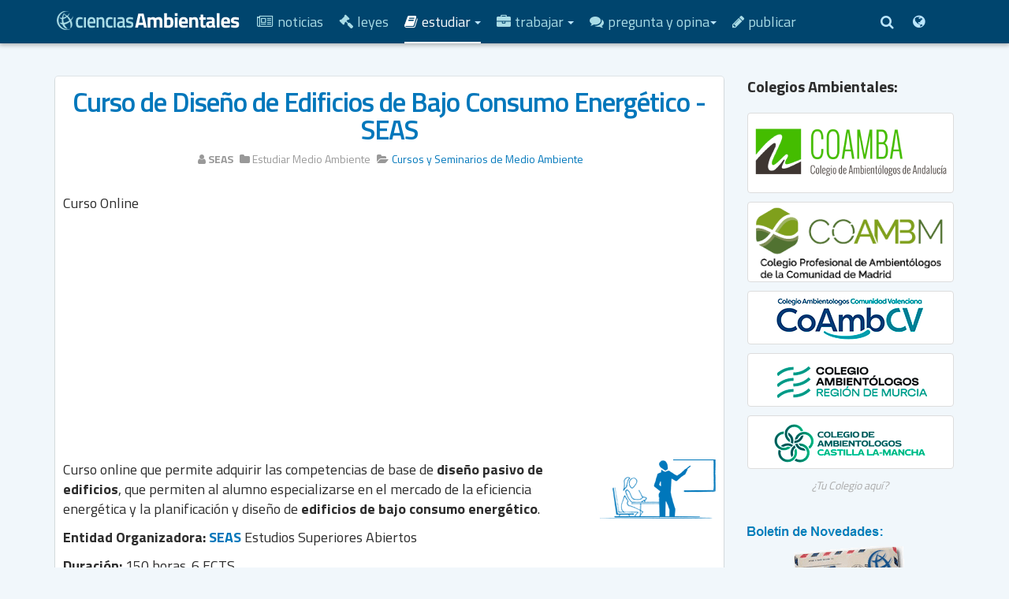

--- FILE ---
content_type: text/html; charset=utf-8
request_url: https://www.cienciasambientales.com/es/cursos-seminarios-medio-ambiente/diseno-edificios-bajo-consumo-energetico-seas-13763?from=dest_inf_img
body_size: 13638
content:

<!DOCTYPE html>
<html lang="es-es" dir="ltr"
	  class='com_content view-article itemid-1507 j31 mm-hover '>
<head>
	
	<link rel="preconnect" href="https://fonts.gstatic.com" crossorigin />
<link href="https://www.cienciasambientales.com/es/cursos-seminarios-medio-ambiente/diseno-edificios-bajo-consumo-energetico-seas-13763" rel="canonical" />

<!-- Google ADSENSE ​-->

	<base href="https://www.cienciasambientales.com/es/cursos-seminarios-medio-ambiente/diseno-edificios-bajo-consumo-energetico-seas-13763" />
	<meta http-equiv="content-type" content="text/html; charset=utf-8" />
	<meta name="keywords" content="Edificios de Bajo Consumo Energético, diseño pasivo de edificios, Edificio de Energía Casi Nulo, nZEB, Nerly Zero Energy Building, SEAS" />
	<meta name="author" content="SEAS" />
	<meta name="robots" content="max-snippet:-1, max-image-preview:large, max-video-preview:-1" />
	<meta name="description" content="Este curso permite con un mínimo esfuerzo, adquirir las competencias de base de diseño pasivo de edificios, que permiten al alumno especializarse en el mercado de la eficiencia energética y la planificación y diseño de edificios de bajos consumo energético." />
	<title>Curso de Diseño de Edificios de Bajo Consumo Energético - SEAS | Cursos y Seminarios de Medio Ambiente | Estudiar Medio Ambiente | España</title>
	<link href="https://www.cienciasambientales.com/es/cursos-seminarios-medio-ambiente/diseno-edificios-bajo-consumo-energetico-seas-13763/amp?from=dest_inf_img" rel="amphtml" />
	<link href="//d1dcn143gt38vk.cloudfront.net/templates/purity_iii/favicon.ico" rel="shortcut icon" type="image/vnd.microsoft.icon" />
	<link rel="stylesheet" href="/media/com_jchoptimize/cache/css/9d9c7f2ad9c7fb6d5f4470bf78076b96.css" />
	<link href="/media/modals/css/bootstrap.min.css?v=11.9.3.p" rel="stylesheet" type="text/css" />
	<link href="/plugins/system/jce/css/content.css?aa754b1f19c7df490be4b958cf085e7c" rel="stylesheet" type="text/css" />
	<link href="/media/com_jchoptimize/core/css/ls.effects.css" rel="stylesheet" type="text/css" />
	<link rel="stylesheet" href="/media/com_jchoptimize/cache/css/c13bd97761e812f264b87a77bab20f57.css" />
	
	
	
	
	
	<style type="text/css">
div.mod_search304 input[type="search"]{ width:auto; }
	</style>
	<script type="application/json" class="joomla-script-options new">{"csrf.token":"f8d5973dc4cc175f4fab09eb5ebeabeb","system.paths":{"root":"","base":""},"rl_modals":{"class":"modal_link","defaults":{"opacity":"0.8","maxWidth":"850","maxHeight":"95%","fixed":"1","current":"{current} \/ {total}","previous":"Anterior","next":"Siguiente","close":"Cerrar","xhrError":"Error en la carga de contenidos.","imgError":"Error en la carga de la imagen."},"auto_correct_size":1,"auto_correct_size_delay":0,"disable_background_scrolling":0,"disable_on_mobile":0,"disable_on_mobile_splash":0,"mobile_max_width":767,"open_by_url":null}}</script>
	
	
	
	
	
	
	
	
	
	
	
	
	
	
	
	
	
	<!--[if lt IE 9]><script src="/media/system/js/html5fallback.js?e3025f0657682b61347fd3d05421f106" type="text/javascript"></script><![endif]-->
	
	<!-- Start: Datos Estructurados de Google -->
             <script type="application/ld+json"> { "@context": "https://schema.org", "@type": "BreadcrumbList", "itemListElement": [ { "@type": "ListItem", "position": 1, "name": "Estudiar", "item": "https://www.cienciasambientales.com/es/estudiar-medio-ambiente/" }, { "@type": "ListItem", "position": 2, "name": "Cursos", "item": "https://www.cienciasambientales.com/es/cursos-seminarios-medio-ambiente/" }, { "@type": "ListItem", "position": 3, "name": "Curso de Diseño de Edificios de Bajo Consumo Energético - SEAS", "item": "https://www.cienciasambientales.com/es/cursos-seminarios-medio-ambiente/diseno-edificios-bajo-consumo-energetico-seas-13763" } ] } </script> <script type="application/ld+json"> { "@context": "https://schema.org", "@type": "Course", "name": "Curso de Diseño de Edificios de Bajo Consumo Energético - SEAS", "description": "&lt;p&gt;&lt;img src=&quot;images/2016/cat/cat_formacion.png&quot; alt=&quot;Cursos Medioambiente&quot; style=&quot;margin-bottom: 10px; margin-left: 10px; float: right;&quot; title=&quot;Cursos Medioambiente&quot; /&gt;&lt;/p&gt; &lt;p&gt;Curso online que permite adquirir las competencias de base de &lt;strong&gt;diseño pasivo de edificios&lt;/strong&gt;, que permiten al alumno especializarse en el mercado de la eficiencia energética y la planificación y diseño de &lt;strong&gt;edificios de bajo consumo energético&lt;/strong&gt;.&lt;/p&gt; &lt;p&gt;&lt;strong&gt;Entidad Organizadora:&lt;/strong&gt; &lt;span class=&quot;field-value &quot;&gt;&lt;b&gt;SEAS&lt;/b&gt;&lt;/span&gt; Estudios Superiores Abiertos&lt;/p&gt; &lt;p&gt;&lt;strong&gt;Duración:&lt;/strong&gt; 150 horas. 6 ECTS&lt;/p&gt; &lt;p&gt;&lt;strong&gt;&lt;!-- START: Articles Anywhere --&gt;&lt;a href=&quot;/es/rsform?articleid=13763&amp;amp;formId=54&amp;amp;tmpl=component&amp;amp;view=rsform&amp;amp;ml=1&amp;amp;iframe=1&quot; class=&quot;modal_link btn btn-primary&quot; data-modal-iframe=&quot;true&quot; data-modal-inner-width=&quot;500&quot; data-modal-inner-height=&quot;95%&quot; data-modal-class-name=&quot;no_title&quot;&gt;&lt;span class=&quot;fa fa-info-circle&quot;&gt;&lt;/span&gt; Solicita Información&lt;/a&gt;&lt;!-- END: Articles Anywhere --&gt;&lt;/strong&gt;&lt;/p&gt;", "provider": { "@type": "Organization", "name": "CienciasAmbientales.com" }, "hasCourseInstance": { "@type": "CourseInstance", "name": "Curso de Diseño de Edificios de Bajo Consumo Energético - SEAS", "description": "&lt;p&gt;&lt;img src=&quot;images/2016/cat/cat_formacion.png&quot; alt=&quot;Cursos Medioambiente&quot; style=&quot;margin-bottom: 10px; margin-left: 10px; float: right;&quot; title=&quot;Cursos Medioambiente&quot; /&gt;&lt;/p&gt; &lt;p&gt;Curso online que permite adquirir las competencias de base de &lt;strong&gt;diseño pasivo de edificios&lt;/strong&gt;, que permiten al alumno especializarse en el mercado de la eficiencia energética y la planificación y diseño de &lt;strong&gt;edificios de bajo consumo energético&lt;/strong&gt;.&lt;/p&gt; &lt;p&gt;&lt;strong&gt;Entidad Organizadora:&lt;/strong&gt; &lt;span class=&quot;field-value &quot;&gt;&lt;b&gt;SEAS&lt;/b&gt;&lt;/span&gt; Estudios Superiores Abiertos&lt;/p&gt; &lt;p&gt;&lt;strong&gt;Duración:&lt;/strong&gt; 150 horas. 6 ECTS&lt;/p&gt; &lt;p&gt;&lt;strong&gt;&lt;!-- START: Articles Anywhere --&gt;&lt;a href=&quot;/es/rsform?articleid=13763&amp;amp;formId=54&amp;amp;tmpl=component&amp;amp;view=rsform&amp;amp;ml=1&amp;amp;iframe=1&quot; class=&quot;modal_link btn btn-primary&quot; data-modal-iframe=&quot;true&quot; data-modal-inner-width=&quot;500&quot; data-modal-inner-height=&quot;95%&quot; data-modal-class-name=&quot;no_title&quot;&gt;&lt;span class=&quot;fa fa-info-circle&quot;&gt;&lt;/span&gt; Solicita Información&lt;/a&gt;&lt;!-- END: Articles Anywhere --&gt;&lt;/strong&gt;&lt;/p&gt;", "location": { "@type": "Place", "address": { "@type": "PostalAddress" } }, "image": { "@type": "ImageObject", "url": "//d1dcn143gt38vk.cloudfront.net/images/2016/cat/cat_formacion.png" }, "performer": [] }, "aggregateRating": { "@type": "AggregateRating", "ratingValue": "4.6", "reviewCount": "16", "worstRating": 0, "bestRating": 5 }, "datePublished": "2021-10-12T10:08:00+02:00", "dateCreated": "2021-10-12T10:08:00+02:00", "dateModified": "2021-10-13T11:03:21+02:00" } </script>
            <!-- End: Datos Estructurados de Google -->

	
<!-- META FOR IOS & HANDHELD -->
	<meta name="viewport" content="width=device-width, initial-scale=1.0, maximum-scale=1.0, user-scalable=no"/>
	<style type="text/stylesheet">
		@-webkit-viewport   { width: device-width; }
		@-moz-viewport      { width: device-width; }
		@-ms-viewport       { width: device-width; }
		@-o-viewport        { width: device-width; }
		@viewport           { width: device-width; }
	</style>
	
<meta name="HandheldFriendly" content="true"/>
<meta name="apple-mobile-web-app-capable" content="YES"/>
<!-- //META FOR IOS & HANDHELD -->




<!-- Le HTML5 shim and media query for IE8 support -->
<!--[if lt IE 9]>
<script src="//html5shim.googlecode.com/svn/trunk/html5.js"></script>
<script type="text/javascript" src="/plugins/system/t3/base-bs3/js/respond.min.js"></script>
<![endif]-->

<!-- You can add Google Analytics here or use T3 Injection feature -->

<!--[if lt IE 9]>
<link rel="stylesheet" href="/templates/purity_iii/css/ie8.css" type="text/css" />
<![endif]-->
<meta name="google-site-verification" content="nZYTrZxESfhDqiWIUmJFAjhg7Jh0pZVavuDJFtlLsZw" id="mexico" />
<link rel="apple-touch-icon" sizes="57x57" href="//d1dcn143gt38vk.cloudfront.net/favicons/apple-touch-icon-57x57.png">
<link rel="apple-touch-icon" sizes="60x60" href="//d1dcn143gt38vk.cloudfront.net/favicons/apple-touch-icon-60x60.png">
<link rel="apple-touch-icon" sizes="72x72" href="//d1dcn143gt38vk.cloudfront.net/favicons/apple-touch-icon-72x72.png">
<link rel="apple-touch-icon" sizes="76x76" href="//d1dcn143gt38vk.cloudfront.net/favicons/apple-touch-icon-76x76.png">
<link rel="apple-touch-icon" sizes="114x114" href="//d1dcn143gt38vk.cloudfront.net/favicons/apple-touch-icon-114x114.png">
<link rel="apple-touch-icon" sizes="120x120" href="//d1dcn143gt38vk.cloudfront.net/favicons/apple-touch-icon-120x120.png">
<link rel="apple-touch-icon" sizes="144x144" href="//d1dcn143gt38vk.cloudfront.net/favicons/apple-touch-icon-144x144.png">
<link rel="apple-touch-icon" sizes="152x152" href="//d1dcn143gt38vk.cloudfront.net/favicons/apple-touch-icon-152x152.png">
<link rel="apple-touch-icon" sizes="180x180" href="//d1dcn143gt38vk.cloudfront.net/favicons/apple-touch-icon-180x180.png">
<link rel="icon" type="image/png" sizes="32x32" href="//d1dcn143gt38vk.cloudfront.net/favicons/favicon-32x32.png">
<link rel="icon" type="image/png" sizes="16x16" href="//d1dcn143gt38vk.cloudfront.net/favicons/favicon-16x16.png">
<link rel="manifest" href="/favicons/site.webmanifest">
<link rel="mask-icon" href="//d1dcn143gt38vk.cloudfront.net/favicons/safari-pinned-tab.svg" color="#5bbad5">
<link rel="shortcut icon" href="//d1dcn143gt38vk.cloudfront.net/favicons/favicon.ico">
<meta name="msapplication-TileColor" content="#da532c">
<meta name="msapplication-config" content="/favicons/browserconfig.xml">
<meta name="theme-color" content="#ffffff">


<!-- BEGIN Advanced Google Analytics - http://deconf.com/advanced-google-analytics-joomla/ -->


<!-- END Advanced Google Analytics -->











<!-- sh404SEF OGP tags -->
<meta property="og:locale" content="es_ES" >
    <meta property="og:title" content="Curso de Diseño de Edificios de Bajo Consumo Energético - SEAS | Cursos y Seminarios de Medio Ambiente | Estudiar Medio Ambiente | España" >
    <meta property="og:description" content="Este curso permite con un mínimo esfuerzo, adquirir las competencias de base de diseño pasivo de edificios, que permiten al alumno especializarse en el mercado de la eficiencia energética y la planificación y diseño de edificios de bajos consumo energético." >
    <meta property="og:type" content="article" >
<meta property="og:url" content="https://www.cienciasambientales.com/es/cursos-seminarios-medio-ambiente/diseno-edificios-bajo-consumo-energetico-seas-13763" >
    <meta property="og:site_name" content="CienciasAmbientales.com" >
    <meta property="fb:app_id" content="154426421321384" >
<!-- sh404SEF OGP tags - end -->

<!-- sh404SEF Twitter cards -->
<meta name="twitter:card" content="summary_large_image" >
<meta name="twitter:title" content="Curso de Diseño de Edificios de Bajo Consumo Energético - SEAS | Cursos y Seminarios de Medio Ambiente | Estudiar Medio Ambiente | España" >
<meta name="twitter:description" content="Este curso permite con un mínimo esfuerzo, adquirir las competencias de base de diseño pasivo de edificios, que permiten al alumno especializarse en el mercado de la eficiencia energética y la planificación y diseño de edificios de bajos consumo energético." >
<meta name="twitter:url" content="https://www.cienciasambientales.com/es/cursos-seminarios-medio-ambiente/diseno-edificios-bajo-consumo-energetico-seas-13763" >
<!-- sh404SEF Twitter cards - end -->

	<link rel="preload" as="style" href="https://fonts.googleapis.com/css?family=Titillium+Web:400,600,700&display=swap"  onload="this.rel='stylesheet'" />

		<script async src="https://pagead2.googlesyndication.com/pagead/js/adsbygoogle.js?client=ca-pub-6402425781256907"
     crossorigin="anonymous"></script>
<script src="//d1dcn143gt38vk.cloudfront.net/media/com_jchoptimize/cache/js/a3c623fc0ac037f90207f00babe757d7.js"></script>
	<script src="//d1dcn143gt38vk.cloudfront.net/plugins/system/t3/base-bs3/bootstrap/js/bootstrap.js?e3025f0657682b61347fd3d05421f106" type="text/javascript"></script>
<script src="//d1dcn143gt38vk.cloudfront.net/media/com_jchoptimize/cache/js/6d7d14c4e1e21959c0737ff294128e58.js"></script>
	<script src="//d1dcn143gt38vk.cloudfront.net/media/modals/js/jquery.touchSwipe.min.js" type="text/javascript"></script>
<script src="//d1dcn143gt38vk.cloudfront.net/media/modals/js/jquery.modals.min.js?v=11.9.3.p" type="text/javascript"></script>
<script src="//d1dcn143gt38vk.cloudfront.net/media/modals/js/script.min.js?v=11.9.3.p" type="text/javascript"></script>
<script src="//d1dcn143gt38vk.cloudfront.net/media/com_jchoptimize/core/js/ls.loader.js" type="text/javascript"></script>
<script src="//d1dcn143gt38vk.cloudfront.net/media/com_jchoptimize/core/js/ls.loader.effects.js" type="text/javascript"></script>
<script src="//d1dcn143gt38vk.cloudfront.net/media/com_jchoptimize/lazysizes/lazysizes.js" type="text/javascript"></script>
<script src="//d1dcn143gt38vk.cloudfront.net/plugins/system/t3/base-bs3/js/jquery.tap.min.js" type="text/javascript"></script>
<script src="//d1dcn143gt38vk.cloudfront.net/plugins/system/t3/base-bs3/js/script.js" type="text/javascript"></script>
<script src="//d1dcn143gt38vk.cloudfront.net/plugins/system/t3/base-bs3/js/menu.js" type="text/javascript"></script>
<script src="//d1dcn143gt38vk.cloudfront.net/media/com_jchoptimize/cache/js/24cc3d9e01a854308fa636bf098ba5d4.js"></script>
	<script src="//d1dcn143gt38vk.cloudfront.net/plugins/system/t3/base-bs3/js/nav-collapse.js" type="text/javascript"></script>
<script type="text/javascript">
jQuery(window).on('load',  function() {
				new JCaption('img.caption');
			});</script>
<script type="text/javascript">
		//<![CDATA[
		if (navigator.userAgent.match(/IEMobile\/10\.0/)) {
			var msViewportStyle = document.createElement("style");
			msViewportStyle.appendChild(
				document.createTextNode("@-ms-viewport{width:auto!important}")
			);
			document.getElementsByTagName("head")[0].appendChild(msViewportStyle);
		}
		//]]>
	</script>
<script type="text/javascript">
(function($){
    $(window).load(function() {
            $('a').filter(function() {
				return this.href.match(/.*\.(zip|mp3*|mpe*g|pdf|docx*|pptx*|xlsx*|jpe*g|png|gif|tiff|rar*)(\?.*)?$/);
            }).click(function(e) {
                ga('send','event', 'download', 'click', this.href);
            });
            $('a[href^="mailto"]').click(function(e) {
                ga('send','event', 'email', 'send', this.href);
             });
            var loc = location.host.split('.');
            while (loc.length > 2) { loc.shift(); }
            loc = loc.join('.');
            var localURLs = [
                              loc,
                              'cienciasambientales.com'
                            ];
            $('a[href^="http"]').filter(function() {
			if (!this.href.match(/.*\.(zip|mp3*|mpe*g|pdf|docx*|pptx*|xlsx*|jpe*g|png|gif|tiff|rar*)(\?.*)?$/)){
				for (var i = 0; i < localURLs.length; i++) {
					if (this.href.indexOf(localURLs[i]) == -1) return this.href;
				}
			}
            }).click(function(e) {
                ga('send','event', 'outbound', 'click', this.href);
            });
    });
})(jQuery);
</script>
<script type="text/javascript">
  (function(i,s,o,g,r,a,m){i['GoogleAnalyticsObject']=r;i[r]=i[r]||function(){
  (i[r].q=i[r].q||[]).push(arguments)},i[r].l=1*new Date();a=s.createElement(o),
  m=s.getElementsByTagName(o)[0];a.async=1;a.src=g;m.parentNode.insertBefore(a,m)
  })(window,document,'script','//www.google-analytics.com/analytics.js','ga');
  ga('create', 'UA-822283-1', 'auto');  
  
ga('require', 'displayfeatures');
ga('set', 'anonymizeIp', true);
ga('set', 'dimension1', 'SEAS');
ga('set', 'dimension2', 'Cursos y Seminarios de Medio Ambiente');
ga('set', 'dimension3', '2021');
ga('set', 'dimension4', 'guest');
ga('send', 'pageview');
</script>
<script class="sh404SEF_analytics" async src="https://www.googletagmanager.com/gtag/js?id=G-X2SDVVS5B7"></script>
<script class="sh404SEF_analytics">
    window.dataLayer = window.dataLayer || [];function gtag() {dataLayer.push(arguments);}
    gtag('js', new Date());
    gtag('config', 'G-X2SDVVS5B7');
</script>
<script>
function onUserInteract(callback) { 
	window.addEventListener('load', function() {
	        if (window.pageYOffset !== 0){
	        	callback();
	        }
	});
	
	window.addEventListener('scroll', function() {
	        callback();
	});
	
	document.addEventListener('DOMContentLoaded', function() {
		let b = document.getElementsByTagName('body')[0];
		b.addEventListener('mouseenter', function() {
	        	callback();
		});
	});
}

</script>



<script>
onUserInteract(function(){
	const containers = document.getElementsByClassName('jch-reduced-dom-container');
	
	Array.from(containers).forEach(function(container){
       		//First child should be templates with content attribute
		let template  = container.firstChild; 
		//clone template
		let clone = template.content.firstElementChild.cloneNode(true);
		//replace container with content
		container.parentNode.replaceChild(clone, container); 
    })
});

</script>
	        <noscript>
			<style type="text/css">
				img.jch-lazyload, iframe.jch-lazyload{
					display: none;
				}                               
			</style>                                
		</noscript>
	</head>

<body>



<div class="t3-wrapper corporate"> <!-- Need this wrapper for off-canvas menu. Remove if you don't use of-canvas -->

	
<!-- MAIN NAVIGATION -->
<header id="t3-mainnav" class="wrap navbar navbar-default navbar-fixed-top t3-mainnav">

	<!-- OFF-CANVAS -->
		<!-- //OFF-CANVAS -->

	<div class="container">

		<!-- NAVBAR HEADER -->
		<div class="navbar-header">

			<!-- LOGO -->
			<div class="logo logo-image">
				<div class="logo-image logo-control">
					<a href="/" title="Ciencias Ambientales">
													<img class="logo-img" src="//d1dcn143gt38vk.cloudfront.net/images/logos_ambientales/ciencias_ambientales_b_a.png" alt="Ciencias Ambientales" width="236" height="48" />
						
													<img class="logo-img-sm" src="//d1dcn143gt38vk.cloudfront.net/images/logos_ambientales/ambientales_b_a.png" alt="Ciencias Ambientales" width="170" height="55" />
												
						<span>Ciencias Ambientales</span>
					</a>
				</div>
			</div>
			<!-- //LOGO -->

											<button type="button" class="navbar-toggle" data-toggle="collapse" data-target=".t3-navbar-collapse">
					<i class="fa fa-bars"></i>
				</button>
			
	    	    <!-- HEAD SEARCH -->
	    <div class="head-search">     
	      

<div class="custom search-top-button"  >
	<a href="#modal-content-49" class="modal_link" title="Buscar Empleo, Formación..." data-modal-inline="true" data-modal-title="Buscar Empleo, Formación..." data-modal-inner-width="400"><i class="fa fa-search"> </i></a><div style="display:none;"><div id="modal-content-49"><!-- START: Modules Anywhere --><div class="t3-module modulecustom modcenter " id="Mod304"><div class="module-inner"><div class="module-ct"><div class="searchcustom modcenter mod_search304">
	<form action="/es/cursos-seminarios-medio-ambiente/" method="post" class="form-inline form-search">
		<label for="mod-search-searchword304" class="element-invisible">Buscar...</label> <input name="searchword" id="mod-search-searchword" aria-label="search" maxlength="200"  class="form-control search-query" type="search" size="35" placeholder="Busca Empleo, Leyes, Cursos..." /> <button class="button btn btn-primary" onclick="this.form.searchword.focus();">Buscar</button>		<input type="hidden" name="task" value="search" />
		<input type="hidden" name="option" value="com_search" />
		<input type="hidden" name="Itemid" value="1070" />
	</form>
</div>
</div></div></div><!-- END: Modules Anywhere --></div></div> <a href="#modal-content-50" class="modal_link" title="Ediciones:" data-modal-inline="true" data-modal-title="Ediciones:" data-modal-inner-width="180"><i class="fa fa-globe"> </i></a><div style="display:none;"><div id="modal-content-50"><!-- START: Modules Anywhere --><div class="mod-languages">

	<ul class="lang-block">
						<li class="lang-active" dir="ltr">
			<a href="/es/cursos-seminarios-medio-ambiente/">
												<img src="//d1dcn143gt38vk.cloudfront.net/media/mod_languages/images/es_es.gif" alt="España" title="España" width="18" height="12" />			
				<!-- seerkan ini -->
				&nbsp;España				<!-- seerkan end -->
				
											</a>
			</li>
								<li dir="ltr">
			<a href="/mx/cursos-de-medio-ambiente-en-mexico/">
												<img src="//d1dcn143gt38vk.cloudfront.net/media/mod_languages/images/es_mx.gif" alt="México" title="México" width="18" height="12" />			
				<!-- seerkan ini -->
				&nbsp;México				<!-- seerkan end -->
				
											</a>
			</li>
				</ul>

</div>
<!-- END: Modules Anywhere --></div></div></div>

	    </div>
	    <!-- //HEAD SEARCH -->
	    
		</div>
		<!-- //NAVBAR HEADER -->

		<!-- NAVBAR MAIN -->
				<nav class="t3-navbar-collapse navbar-collapse collapse"></nav>
		
		<nav class="t3-navbar navbar-collapse collapse">
			<div  class="t3-megamenu"  data-responsive="true">
<ul itemscope itemtype="http://www.schema.org/SiteNavigationElement" class="nav navbar-nav level0">
<li itemprop='name'  data-id="1505" data-level="1" data-xicon="fa fa-newspaper-o">
<a itemprop='url' class=""  href="/es/noticias-ambientales/"   data-target="#"><span class="fa fa-newspaper-o"></span>Noticias </a>

</li>
<li itemprop='name'  data-id="1499" data-level="1" data-xicon="fa fa-gavel">
<a itemprop='url' class=""  href="/es/legislacion-ambiental/"   data-target="#"><span class="fa fa-gavel"></span>Leyes </a>

</li>
<li itemprop='name' class="active dropdown mega" data-id="1502" data-level="1" data-xicon="fa fa-book">
<a itemprop='url' class=" dropdown-toggle"  href="/es/estudiar-medio-ambiente/"   data-target="#" data-toggle="dropdown"><span class="fa fa-book"></span>Estudiar <em class="caret"></em></a>

<div class="nav-child dropdown-menu mega-dropdown-menu"  style="width: 350px"  data-width="350"><div class="mega-dropdown-inner">
<div class="row">
<div class="col-xs-12 mega-col-nav" data-width="12"><div class="mega-inner">
<ul itemscope itemtype="http://www.schema.org/SiteNavigationElement" class="mega-nav level1">
<li itemprop='name'  data-id="1504" data-level="2" data-xicon="fa fa-graduation-cap">
<a itemprop='url' class=""  href="/es/universidad-y-grado-en-ciencias-ambientales/"   data-target="#"><span class="fa fa-graduation-cap"></span>Universidad y Grado </a>

</li>
<li itemprop='name'  data-id="1506" data-level="2" data-xicon="fa fa-cubes">
<a itemprop='url' class=""  href="/es/masters-postgrados-medio-ambiente/"   data-target="#"><span class="fa fa-cubes"></span>Master </a>

</li>
<li itemprop='name' class="current active" data-id="1507" data-level="2" data-xicon="fa fa-cube">
<a itemprop='url' class=""  href="/es/cursos-seminarios-medio-ambiente/"   data-target="#"><span class="fa fa-cube"></span>Cursos </a>

</li>
<li itemprop='name'  data-id="1508" data-level="2" data-xicon="fa fa-bullseye">
<a itemprop='url' class=""  href="/es/congresos-jornadas-medio-ambiente/"   data-target="#"><span class="fa fa-bullseye"></span>Jornadas y Congresos </a>

</li>
<li itemprop='name'  data-id="1509" data-level="2" data-xicon="fa fa-tree">
<a itemprop='url' class=""  href="/es/voluntariado-en-medio-ambiente/"   data-target="#"><span class="fa fa-tree"></span>Voluntariados y Viajes </a>

</li>
<li itemprop='name' class="alias-parent-active" data-id="1510" data-level="2">
<a itemprop='url' class=""  href="/es/estudiar-medio-ambiente/"   data-target="#">...ver todo.</a>

</li>
</ul>
</div></div>
</div>
</div></div>
</li>
<li itemprop='name' class="dropdown mega" data-id="1503" data-level="1" data-xicon="fa fa-briefcase">
<a itemprop='url' class=" dropdown-toggle"  href="/es/trabajar-en-medio-ambiente/"   data-target="#" data-toggle="dropdown"><span class="fa fa-briefcase"></span>Trabajar <em class="caret"></em></a>

<div class="nav-child dropdown-menu mega-dropdown-menu"  style="width: 350px"  data-width="350"><div class="mega-dropdown-inner">
<div class="row">
<div class="col-xs-12 mega-col-nav" data-width="12"><div class="mega-inner">
<ul itemscope itemtype="http://www.schema.org/SiteNavigationElement" class="mega-nav level1">
<li itemprop='name'  data-id="1511" data-level="2" data-xicon="fa fa-building">
<a itemprop='url' class=""  href="/es/ofertas-empleo-privado-en-medio-ambiente/"   data-target="#"><span class="fa fa-building"></span>Ofertas de Empleo Privado </a>

</li>
<li itemprop='name'  data-id="1512" data-level="2" data-xicon="fa fa-university">
<a itemprop='url' class=""  href="/es/oposiciones-y-empleo-publico/"   data-target="#"><span class="fa fa-university"></span>Empleo Público - Oposiciones </a>

</li>
<li itemprop='name'  data-id="1513" data-level="2" data-xicon="fa fa-search">
<a itemprop='url' class=""  href="/es/guias-portales-de-empleo/"   data-target="#"><span class="fa fa-search"></span>Guías y Portales de Empleo </a>

</li>
<li itemprop='name'  data-id="1514" data-level="2">
<a itemprop='url' class=""  href="/es/trabajar-en-medio-ambiente/"   data-target="#">...ver todo.</a>

</li>
</ul>
</div></div>
</div>
</div></div>
</li>
<li itemprop='name' class="dropdown mega" data-id="1515" data-level="1" data-xicon="fa fa-comments">
<a itemprop='url' class=" dropdown-toggle"  href="https://www.forosambientales.com/foros/" target="_blank"   data-target="#" data-toggle="dropdown"><span class="fa fa-comments"></span>Pregunta y Opina<em class="caret"></em></a>

<div class="nav-child dropdown-menu mega-dropdown-menu"  style="width: 350px"  data-width="350"><div class="mega-dropdown-inner">
<div class="row">
<div class="col-xs-12 mega-col-nav" data-width="12"><div class="mega-inner">
<ul itemscope itemtype="http://www.schema.org/SiteNavigationElement" class="mega-nav level1">
<li itemprop='name'  data-id="1705" data-level="2" data-xicon="fa fa-graduation-cap">
<a itemprop='url' class=""  href="/es/ciencias-ambientales/"   data-target="#"><span class="fa fa-graduation-cap"></span>¿Ciencias Ambientales? </a>

</li>
<li itemprop='name'  data-id="1707" data-level="2" data-xicon="fa fa-comments">
<a itemprop='url' class=""  href="https://www.forosambientales.com/foros/" target="_blank"   data-target="#"><span class="fa fa-comments"></span>Foros Ambientales</a>

</li>
</ul>
</div></div>
</div>
</div></div>
</li>
<li itemprop='name'  data-id="1500" data-level="1" data-xicon="fa fa-pencil">
<a itemprop='url' class=""  href="/es/cienciasambientalescom/publicar-informacion-en-cienciasambientalescom-21"   data-target="#"><span class="fa fa-pencil"></span>Publicar </a>

</li>
</ul>
</div>

		</nav>
    <!-- //NAVBAR MAIN -->

	</div>
</header>
<!-- //MAIN NAVIGATION -->






  


  


	
<div id="t3-mainbody" class="container t3-mainbody">
	<div class="row">

		<!-- MAIN CONTENT -->
		<div id="t3-content" class="t3-content col-xs-12 col-sm-8  col-md-9">
						<div class="item-page" >
	
	
		
			<div class="page-header">
		<h1 >
			Curso de Diseño de Edificios de Bajo Consumo Energético - SEAS		</h1>
							</div>
					
		
						<dl class="article-info  muted">

		
			<dt class="article-info-term">
													Detalles							</dt>

							
<dd class="createdby hasTooltip"   title="Escrito por ">
	<i class="fa fa-user"></i>
			<span >SEAS</span>	</dd>
			
										<dd class="parent-category-name hasTooltip" title="Categoría de nivel principal o raíz: ">
				<i class="fa fa-folder"></i>
									<span itemprop="genre">Estudiar Medio Ambiente</span>
							</dd>			
										<dd class="category-name hasTooltip" title="Categoría: ">
				<i class="fa fa-folder-open"></i>
									<a href="/es/cursos-seminarios-medio-ambiente/" ><span itemprop="genre">Cursos y Seminarios de Medio Ambiente</span></a>							</dd>			
					
					
			
						</dl>
	
	
		<div class="addthis-articleshare">
<!-- Go to www.addthis.com/dashboard to customize your tools --> 
<!-- Addthis para cacom/es --> 
<div class="addthis_inline_share_toolbox_3294"></div>
<!-- Addthis para cacom/mx --> 
<div class="addthis_inline_share_toolbox"></div>
</div>
<dl class="fields-container">
	<dd class="field-entry tipo-formacion "><span class="field-value ">Curso</span>
</dd>
<dd class="field-entry modalidad "><span class="field-value ">Online</span>
</dd></dl>
								<div >
		<p><img class="jch-lazyload" src="[data-uri]" data-src="//d1dcn143gt38vk.cloudfront.net/images/2016/cat/cat_formacion.png" alt="Cursos Medioambiente" style="margin-bottom: 10px; margin-left: 10px; float: right;" title="Cursos Medioambiente" width="150" height="75" /><noscript><img src="//d1dcn143gt38vk.cloudfront.net/images/2016/cat/cat_formacion.png" alt="Cursos Medioambiente" style="margin-bottom: 10px; margin-left: 10px; float: right;" title="Cursos Medioambiente" width="150" height="75" /></noscript></p>
<p>Curso online que permite adquirir las competencias de base de <strong>diseño pasivo de edificios</strong>, que permiten al alumno especializarse en el mercado de la eficiencia energética y la planificación y diseño de <strong>edificios de bajo consumo energético</strong>.</p>
<p><strong>Entidad Organizadora:</strong> <span class="field-value "><a href="/es/empresas-medio-ambiente/cursos-seas-formacion-online-18807?ml=1" class="modal_link" data-modal-class-name="no_title"><b>SEAS</b></a></span>
 Estudios Superiores Abiertos</p>
<p><strong>Duración:</strong> 150 horas. 6 ECTS</p>
<p><strong><!-- START: Articles Anywhere --><a href="/es/rsform?articleid=13763&amp;formId=54&amp;tmpl=component&amp;view=rsform&amp;ml=1&amp;iframe=1" class="modal_link btn btn-primary" data-modal-iframe="true" data-modal-inner-width="500" data-modal-inner-height="95%" data-modal-class-name="no_title"><span class="fa fa-info-circle"></span> Solicita Información</a><!-- END: Articles Anywhere --></strong></p>
 
<p>La <strong>eficiencia energética en la edificación</strong> se postula como la única línea a seguir en el sector de la&nbsp;construcción y rehabilitación de edificios. Por ello el mercado demanda cada vez más, profesionales&nbsp;formados en técnicas específicas de diseño que permitan alcanzar los objetivos de eficiencia energética&nbsp;estipulados en las actuales y futuras normativas de construcción.</p>
<p>Con la realización de este curso responderemos a la pregunta ¿es necesario cambiar la manera en la que&nbsp;diseñamos los edificios? Repensando conceptos fundamentales de transferencia de calor y movimiento solar&nbsp;volveremos la mirada hacia el clima, aprendiendo métodos detallados de análisis climático para establecer&nbsp;las estrategias básicas de diseño pasivo tanto para condiciones invernales como estivales que nos permitan&nbsp;<strong>diseñar edificios de bajo consumo energético</strong>.</p>
<p>&nbsp;</p>
<p><strong>Objetivos:</strong></p>
<ul>
<li>Conocer el contexto energético actual que justifica la necesidad de una nueva forma de diseñar&nbsp;edificios eficientes.</li>
<li>Conocer las formas de transferencia de calor y el movimiento solar en su aplicación al balance&nbsp;energético de un edificio.</li>
<li>Realizar e interpretar análisis climáticos detallados para la obtención de estrategias de diseño pasivo&nbsp;adaptadas al clima.</li>
<li>Conocer las estrategias básicas de diseño pasivo invernal.</li>
<li>Conocer las estrategias básicas de diseño pasivo estival.</li>
</ul>
<p>&nbsp;</p>
<p><strong>Información adicional:</strong></p>
<p>Programa:</p>
<ul>
<li>INTRODUCCIÓN A LOS EDIFICIOS DE CONSUMO DE ENERGÍA CASI NULO</li>
<li>FUNDAMENTOS DE RADIACIÓN Y TRANSFERENCIA DE CALOR</li>
<li>CONFORT Y DISEÑO HIGROTÉRMICO. ANÁLISIS CLIMÁTICO</li>
<li>ESTRATEGIAS BÁSICAS DE DISEÑO INVERNAL</li>
<li>ESTRATEGIAS BASICAS DE DISEÑO ESTIVAL</li>
</ul>
<p>&nbsp;</p>
<p><strong>Metodología:</strong></p>
<ul>
<li>En SEAS eres el protagonista de nuestra formación, estudias siempre acompañado</li>
<li>Tutores, coordinadores y docentes trabajamos para cumplir tus objetivos, a través de una atención cercana&nbsp;y personalizada.</li>
<li>Contamos con docentes especializados en formación online, que compaginan la docencia con su propia&nbsp;actividad profesional.</li>
<li>Campus virtual propio, con multitud de recursos didácticos, para aprovechar al máximo tu tiempo de&nbsp;estudio.</li>
<li>Evaluación basada test online y trabajos específicos.</li>
<li>Programa orientado a la práctica, basado en la filosofía de aprender haciendo.</li>
<li>Ponemos a tu disposición nuestros más de 14 años de experiencia en formación online.</li>
<li>Mantenemos los apuntes actualizados para siempre a través de nuestro programa Alumni.</li>
</ul>
<p>&nbsp;</p>
<p><strong style="background-color: transparent;">Titulación:</strong></p>
<p>Una vez superado con éxito el curso, recibirás el <strong>Título Propio expedido por la Universidad San Jorge,</strong> con 6 créditos europeos ECTS.</p>
<p>&nbsp;</p>
<p><strong>Requisitos de acceso:</strong></p>
<p>Cumplir uno de los siguientes requisitos:</p>
<ul>
<li>Ser mayor de 18 años.</li>
</ul>
<p>En este caso se expide el título de “Curso Técnico” en el que se indica la duración del estudio en horas (No otorga ECTS).</p>
<p>O bien uno de estos requisitos:</p>
<ul>
<li>Estar en posesión del título de Bachiller o declarado equivalente. También titulados en Bachillerato europeo y en Bachillerato internacional, o equivalentes a títulos de bachiller de sistemas educativos de estados miembros de la Unión Europea o de otros estados no miembros.</li>
<li>Estar en posesión de titulación de Técnico Superior de Formación Profesional, o de Técnico Superior en Artes Plásticas y Diseño o Técnico Deportivo Superior.</li>
<li>Ser mayor de 25 años con al menos 1 año de experiencia profesional acreditada y relacionada con el contenido de la formación. En el Documento o Ficha Descriptiva del Programa, se especificará la experiencia profesional necesaria (sector, categoría, etc.) para acceder al programa.</li>
<li>Ser Titulado Universitario.</li>
</ul>
<p>En estos casos, se expide el título de “Curso Técnico”, en el que se otorgan créditos ECTS.</p>
<p>&nbsp;</p>
<p><strong><!-- START: Articles Anywhere --><a href="/es/rsform?articleid=13763&amp;formId=54&amp;tmpl=component&amp;view=rsform&amp;ml=1&amp;iframe=1" class="modal_link btn btn-primary" data-modal-iframe="true" data-modal-inner-width="500" data-modal-inner-height="95%" data-modal-class-name="no_title"><span class="fa fa-info-circle"></span> Solicita Información</a><!-- END: Articles Anywhere --></strong></p>
<p>&nbsp;</p>	</div>

	
							</div>
		</div>
		<!-- //MAIN CONTENT -->

		<!-- SIDEBAR RIGHT -->
		<div class="t3-sidebar t3-sidebar-right col-xs-12 col-sm-4  col-md-3 ">
			<div class="t3-module module " id="Mod405"><div class="module-inner"><h3 class="module-title "><span>Colegios Ambientales:</span></h3><div class="module-ct">

<div class="custom"  >
	<p><a href="https://www.coamba.es/" target="_blank" rel="noopener" class="thumbnail" title="Colegio de Ambientologos de Andalucía"> <img class="jch-lazyload" src="[data-uri]" data-src="//d1dcn143gt38vk.cloudfront.net/images/logos_entidades/COAMB-A_logo2.png" alt="COAMBA" width="250" height="100" style="display: block; margin-left: auto; margin-right: auto;" /><noscript><img src="//d1dcn143gt38vk.cloudfront.net/images/logos_entidades/COAMB-A_logo2.png" alt="COAMBA" width="250" height="100" style="display: block; margin-left: auto; margin-right: auto;" /></noscript> </a></p>
<p><a href="https://www.coambm.es/" target="_blank" rel="noopener" class="thumbnail" title="Colegio de Ambientologos de Andalucía"> <img class="jch-lazyload" src="[data-uri]" data-src="//d1dcn143gt38vk.cloudfront.net/images/logos_entidades/COAMB-M_logo.png" alt="COAMBA" width="250" height="100" style="display: block; margin-left: auto; margin-right: auto;" /><noscript><img src="//d1dcn143gt38vk.cloudfront.net/images/logos_entidades/COAMB-M_logo.png" alt="COAMBA" width="250" height="100" style="display: block; margin-left: auto; margin-right: auto;" /></noscript> </a></p>
<p><a href="https://coambcv.com" target="_blank" rel="noopener" class="thumbnail" title="Colegio de Ambientologos Comunitat Valenciana"> <img class="jch-lazyload" src="[data-uri]" data-src="//d1dcn143gt38vk.cloudfront.net/images/logos_entidades/COAMB-CV_logo.png" alt="COAMB-CV" width="200" height="66" style="display: block; margin-left: auto; margin-right: auto;" /><noscript><img src="//d1dcn143gt38vk.cloudfront.net/images/logos_entidades/COAMB-CV_logo.png" alt="COAMB-CV" width="200" height="66" style="display: block; margin-left: auto; margin-right: auto;" /></noscript> </a></p>
<p><a href="https://www.coambrm.es/" target="_blank" rel="noopener" class="thumbnail" title="Colegio de Ambientologos Region de Murcia"> <img class="jch-lazyload" src="[data-uri]" data-src="//d1dcn143gt38vk.cloudfront.net/images/logos_entidades/COAMB-RM_logo.png" alt="COAMB-RM" width="200" height="66" style="display: block; margin-left: auto; margin-right: auto;" /><noscript><img src="//d1dcn143gt38vk.cloudfront.net/images/logos_entidades/COAMB-RM_logo.png" alt="COAMB-RM" width="200" height="66" style="display: block; margin-left: auto; margin-right: auto;" /></noscript> </a></p>
<p><a href="https://www.coambclm.es/" target="_blank" rel="noopener" class="thumbnail" title="Colegio de Ambientologos Castilla-La Mancha"> <img class="jch-lazyload" src="[data-uri]" data-src="//d1dcn143gt38vk.cloudfront.net/images/logos_entidades/COAMB-CLM_logo.png" alt="COAMB-CLM" width="200" height="66" style="display: block; margin-left: auto; margin-right: auto;" /><noscript><img src="//d1dcn143gt38vk.cloudfront.net/images/logos_entidades/COAMB-CLM_logo.png" alt="COAMB-CLM" width="200" height="66" style="display: block; margin-left: auto; margin-right: auto;" /></noscript> </a></p>
<p class="article-footer" style="text-align: center;"><em><a href="/es/publicar-informacion-medioambiental/formulario-de-contacto" style="color: #ababab;">¿Tu Colegio aquí?</a></em></p></div>
</div></div></div><div class="t3-module module " id="Mod48"><div class="module-inner"><div class="module-ct">

<div class="custom"  >
	<div class="sprite-boletin-de-novedades">&nbsp;</div>
<div style="text-align: center; padding: 10px 0 25px 0;"><a href="/es/cienciasambientalescom/suscripcion-boletin-novedades-2869?ml=1" class="modal_link" data-modal-class-name="no_title"><img class="jch-lazyload" style="vertical-align: top;" src="[data-uri]" data-src="//d1dcn143gt38vk.cloudfront.net/images/2016/cat/boletin_sobre.png" alt="boletin sobre" width="143" height="100" /><noscript><img style="vertical-align: top;" src="//d1dcn143gt38vk.cloudfront.net/images/2016/cat/boletin_sobre.png" alt="boletin sobre" width="143" height="100" /></noscript></a></div></div>
</div></div></div><div class="t3-module module " id="Mod403"><div class="module-inner"><div class="module-ct">

<div class="custom"  >
	</div>
</div></div></div>
		</div>
		<!-- //SIDEBAR RIGHT -->

	</div>
</div> 



  
	<!-- SPOTLIGHT 2 -->
	<div class="wrap t3-sl t3-sl-2">
    <div class="container">
  			<!-- SPOTLIGHT -->
	<div class="t3-spotlight t3-spotlight-2  row">
					<div class=" col-lg-12 col-md-12 col-sm-12 col-xs-12">
								<div class="t3-module modulerow-feature-secundary t3-module-gris " id="Mod393"><div class="module-inner"><div class="module-ct">

<div class="customrow-feature-secundary t3-module-gris"  >
	<div class="row">
	<!-- START: Articles Anywhere -->
	<div class="col-sm-3" style="text-align: center;">
		<div class="">
			<h5 style="height: 35px; margin-bottom: 2px; margin-top: 10px;"><a class="" title="Máster Universitario en Gestión Integrada de Sistemas de Calidad, Medio Ambiente y Seguridad y Salud en el Trabajo - AIDIMME" href="/es/masters-postgrados-medio-ambiente/master-universitario-gestion-integrada-sistemas-calidad-medio-ambiente-seguridad-salud-trabajo-aidimme-2020-18707?from=dest_inf_txt" target="_parent">Máster Universitario en Gestión Integrada de Sistemas de...</a></h5>
			<!-- <p><span style="font-size: 10pt;">[tipo-formacion] [modalidad] [provincias]</span></p> --> <a class="" title="Máster Universitario en Gestión Integrada de Sistemas de Calidad, Medio Ambiente y Seguridad y Salud en el Trabajo - AIDIMME" href="/es/masters-postgrados-medio-ambiente/master-universitario-gestion-integrada-sistemas-calidad-medio-ambiente-seguridad-salud-trabajo-aidimme-2020-18707?from=dest_inf_img" target="_parent"><img class="jch-lazyload" src="[data-uri]" data-src="//d1dcn143gt38vk.cloudfront.net/images/2022/resized/patrocinadores-master-aidimme_110x75.png" alt="patrocinadores master aidimme" width="110" height="75" style="outline: 1px solid #b5b5b5; border: 2px solid white; margin" title="patrocinadores master aidimme"><noscript><img src="//d1dcn143gt38vk.cloudfront.net/images/2022/resized/patrocinadores-master-aidimme_110x75.png" alt="patrocinadores master aidimme" width="110" height="75" style="outline: 1px solid #b5b5b5; border: 2px solid white; margin" title="patrocinadores master aidimme"></noscript></a>
		</div>
	</div>
	
	
	<div class="col-sm-3" style="text-align: center;">
		<div class="">
			<h5 style="height: 35px; margin-bottom: 2px; margin-top: 10px;"><a class="" title="Experto Universitario en Ingeniería del Ciclo Urbano del Agua - SEAS" href="/es/cursos-seminarios-medio-ambiente/curso-superior-ingenieria-ciclo-urbano-agua-seas-9700?from=dest_inf_txt" target="_parent">Experto Universitario en Ingeniería del Ciclo Urbano del...</a></h5>
			<!-- <p><span style="font-size: 10pt;">[tipo-formacion] [modalidad] [provincias]</span></p> --> <a class="" title="Experto Universitario en Ingeniería del Ciclo Urbano del Agua - SEAS" href="/es/cursos-seminarios-medio-ambiente/curso-superior-ingenieria-ciclo-urbano-agua-seas-9700?from=dest_inf_img" target="_parent"><img class="jch-lazyload" src="[data-uri]" data-src="//d1dcn143gt38vk.cloudfront.net/images/2016/cat/resized/cat_formacion_110x55.png" alt="formacion" style="outline: 1px solid #b5b5b5; border: 2px solid white; margin" width="110" height="55" title="formacion"><noscript><img src="//d1dcn143gt38vk.cloudfront.net/images/2016/cat/resized/cat_formacion_110x55.png" alt="formacion" style="outline: 1px solid #b5b5b5; border: 2px solid white; margin" width="110" height="55" title="formacion"></noscript></a>
		</div>
	</div>
	
	
	<div class="col-sm-3" style="text-align: center;">
		<div class="">
			<h5 style="height: 35px; margin-bottom: 2px; margin-top: 10px;"><a class="" title="Experto Universitario en Calidad y RSC - SEAS" href="/es/cursos-seminarios-medio-ambiente/curso-superior-calidad-rsc-seas-11714?from=dest_inf_txt" target="_parent">Experto Universitario en Calidad y RSC - SEAS</a></h5>
			<!-- <p><span style="font-size: 10pt;">[tipo-formacion] [modalidad] [provincias]</span></p> --> <a class="" title="Experto Universitario en Calidad y RSC - SEAS" href="/es/cursos-seminarios-medio-ambiente/curso-superior-calidad-rsc-seas-11714?from=dest_inf_img" target="_parent"><img class="jch-lazyload" src="[data-uri]" data-src="//d1dcn143gt38vk.cloudfront.net/images/2016/cat/resized/cat_formacion_110x55.png" alt="Cursos Medioambiente" style="outline: 1px solid #b5b5b5; border: 2px solid white; margin" title="Cursos Medioambiente" width="110" height="55"><noscript><img src="//d1dcn143gt38vk.cloudfront.net/images/2016/cat/resized/cat_formacion_110x55.png" alt="Cursos Medioambiente" style="outline: 1px solid #b5b5b5; border: 2px solid white; margin" title="Cursos Medioambiente" width="110" height="55"></noscript></a>
		</div>
	</div>
	
	
	<div class="col-sm-3" style="text-align: center;">
		<div class="">
			<h5 style="height: 35px; margin-bottom: 2px; margin-top: 10px;"><a class="" title="Máster en Generación Eléctrica Renovable - SEAS" href="/es/masters-postgrados-medio-ambiente/master-generacion-electrica-renovable-seas-13764?from=dest_inf_txt" target="_parent">Máster en Generación Eléctrica Renovable - SEAS</a></h5>
			<!-- <p><span style="font-size: 10pt;">[tipo-formacion] [modalidad] [provincias]</span></p> --> <a class="" title="Máster en Generación Eléctrica Renovable - SEAS" href="/es/masters-postgrados-medio-ambiente/master-generacion-electrica-renovable-seas-13764?from=dest_inf_img" target="_parent"><img class="jch-lazyload" src="[data-uri]" data-src="//d1dcn143gt38vk.cloudfront.net/images/2016/cat/resized/cat_formacion_110x55.png" alt="Cursos Medioambiente" style="outline: 1px solid #b5b5b5; border: 2px solid white; margin" title="Cursos Medioambiente" width="110" height="55"><noscript><img src="//d1dcn143gt38vk.cloudfront.net/images/2016/cat/resized/cat_formacion_110x55.png" alt="Cursos Medioambiente" style="outline: 1px solid #b5b5b5; border: 2px solid white; margin" title="Cursos Medioambiente" width="110" height="55"></noscript></a>
		</div>
	</div>
	
</div>
<div class="row">
	
<!-- END: Articles Anywhere -->
</div></div>
</div></div></div><div class="t3-module module " id="Mod344"><div class="module-inner"><div class="module-ct">

<div class="custom"  >
	<h3><span style="font-size: 18pt;">Otras Secciones de Ciencias Ambientales y Medio Ambiente:</span></h3>
<ul>
<li><a href="http://www.cienciasambientales.com/es/" title="Impacto Ambiental">Impacto Ambiental</a></li>
<li><a href="/es/noticias-ambientales/" title="Información y Noticias sobre el Medio Ambiente">Noticias e&nbsp;Información sobre el Medio Ambiente</a></li>
<li><a href="/es/legislacion-ambiental/" title="Ley y normativas medioambientales">Normativa Medioambienta</a>l</li>
<li><a href="/es/estudiar-medio-ambiente/" title="Donde estudiar ciencias ambientales en España">Estudiar Ciencias Ambientales&nbsp;en España</a>
<ul>
<li><a href="/es/universidad-y-grado-en-ciencias-ambientales/" title="Grado Ciencias Ambientales">Grado Ciencias Ambientales</a></li>
<li><a href="/es/masters-postgrados-medio-ambiente/" title="Masters de Calidad y Medio Ambiente a distancia y presenciales">Masters de Calidad y Medio Ambiente a distancia y presenciales</a></li>
<li><a href="/es/congresos-jornadas-medio-ambiente/" title="Cumbres de Medio Ambiente 2022">Eventos y&nbsp;Cumbres de Medio Ambiente 2022</a></li>
<li><a href="/es/voluntariado-en-medio-ambiente/" title="Voluntariado ambiental">Redes de voluntariado ambiental</a></li>
</ul>
</li>
<li><a href="/es/trabajar-en-medio-ambiente/" title="Trabajos en Medio Ambiente / Ciencias Ambientales">Trabajos en Medio Ambiente</a>
<ul>
<li><a href="/es/ofertas-empleo-privado-en-medio-ambiente/" title="Ofertas de Empleo en Medio Ambiente en España y Europa">Ofertas de empleo en Medio Ambiente</a></li>
<li><a href="/es/oposiciones-y-empleo-publico/" title="Oposiciones de Medioambiente y Empleo Público."></a><a href="/es/oposiciones-y-empleo-publico/" title="Ultimas oposiciones para Medio Ambiente en España 2022">Últimas oposiciones en Medio Ambiente 2022</a></li>
</ul>
</li>
</ul></div>
</div></div></div><div class="t3-module modulecustom modcenter " id="Mod304"><div class="module-inner"><div class="module-ct"><div class="searchcustom modcenter mod_search304">
	<form action="/es/cursos-seminarios-medio-ambiente/" method="post" class="form-inline form-search">
		<label for="mod-search-searchword304" class="element-invisible">Buscar...</label> <input name="searchword" id="mod-search-searchword" aria-label="search" maxlength="200"  class="form-control search-query" type="search" size="35" placeholder="Busca Empleo, Leyes, Cursos..." /> <button class="button btn btn-primary" onclick="this.form.searchword.focus();">Buscar</button>		<input type="hidden" name="task" value="search" />
		<input type="hidden" name="option" value="com_search" />
		<input type="hidden" name="Itemid" value="1070" />
	</form>
</div>
</div></div></div>
							</div>
			</div>
<!-- SPOTLIGHT -->
    </div>
	</div>
	<!-- //SPOTLIGHT 2 -->


  


	
<!-- BACK TOP TOP BUTTON -->
<div id="back-to-top" data-spy="affix" data-offset-top="300" class="back-to-top hidden-xs hidden-sm affix-top">
  <button class="btn btn-primary" title="Back to Top"><i class="fa fa-caret-up"></i></button>
</div>
<script type="text/javascript">
(function($) {
	// Back to top
	$('#back-to-top').on('click', function(){
		$("html, body").animate({scrollTop: 0}, 500);
		return false;
	});
    $(window).load(function(){
        // hide button to top if the document height not greater than window height*2;using window load for more accurate calculate.    
        if ((parseInt($(window).height())*2)>(parseInt($(document).height()))) {
            $('#back-to-top').hide();
        } 
    });
})(jQuery);
</script>
<!-- BACK TO TOP BUTTON -->

<!-- FOOTER -->
<footer id="t3-footer" class="wrap t3-footer">

			<!-- FOOTER SPOTLIGHT -->
		<div class="container hidden-xs">
				<!-- SPOTLIGHT -->
	<div class="t3-spotlight t3-footer-sl  row">
					<div class=" col-lg-12 col-md-12 col-sm-12 col-xs-12">
								<div class="t3-module module modcenter t3-module-gris " id="Mod326"><div class="module-inner"><div class="module-ct">

<div class="custom modcenter t3-module-gris"  >
	<p><img class="jch-lazyload" src="[data-uri]" data-src="//d1dcn143gt38vk.cloudfront.net/images/2016/cat/boletin_sobre.png" alt="boletin sobre" width="50" height="35" /><noscript><img src="//d1dcn143gt38vk.cloudfront.net/images/2016/cat/boletin_sobre.png" alt="boletin sobre" width="50" height="35" /></noscript>&nbsp;Recibe <strong>por e-mail</strong>&nbsp;un <a href="/es/cienciasambientalescom/suscripcion-boletin-novedades-2869?ml=1" class="modal_link" data-modal-class-name="no_title"><strong>Resumen Semanal</strong></a>, <a href="https://feedburner.google.com/fb/a/mailverify?uri=cienciasambientalescom&amp;amp;loc=es_ES" target="_blank" rel="noopener">Todas las Novedades</a> o solo las <a href="https://feedburner.google.com/fb/a/mailverify?uri=EmpleoMedioAmbiente&amp;amp;loc=es_ES" target="_blank" rel="noopener">Ofertas de Empleo</a></p></div>
</div></div></div>
							</div>
			</div>
<!-- SPOTLIGHT -->
		</div>
		<!-- //FOOTER SPOTLIGHT -->
	
	<section class="t3-copyright">
		<div class="container">
			<div class="row">
				<div class="col-md-12 copyright ">
					

<div class="custom"  >
	<div style="text-align: center;">
<p align="center"><strong>¿Eres Empresa de Formación?</strong></p>
<p><a style="color: #00466e;" href="/es/cienciasambientalescom/publicar-informacion-en-cienciasambientalescom-21"><span class="btn btn-primary">Publica gratis tus Cursos, Masters o Jornadas</span></a></p>
<p><strong>¿O necesitas Contratar un Profesional?</strong></p>
<p><a href="/es/cienciasambientalescom/publicar-informacion-en-cienciasambientalescom-21"><span class="btn btn-primary">Publica gratis Ofertas de Empleo</span></a></p>
<p><a href="/es/cienciasambientalescom/quienes-somos-64?ml=1" class="modal_link" title="¿Quiénes Somos?" data-modal-title="¿Quiénes Somos?"><span style="font-size: 14px; color: #5a6163;"><strong>¿Quienes Somos?</strong>&nbsp;Conoce más sobre <strong>CienciasAmbientales.com</strong></span></a></p>
</div></div>


<div class="custom"  >
	<div style="text-align: center;">
<p><a href="https://www.acaonline.es/aviso_legal.html" class="modal_link" data-modal-iframe="true" data-modal-inner-width="95%" data-modal-inner-height="95%" data-modal-class-name="no_title"><span style="font-size: 14px; color: #5a6163;"><strong>Aviso Legal:</strong> Condiciones de Uso, Cookies y Protección de Datos Personales</span></a></p>
<p class="made-with-love">Hecho con <img src="[data-uri]" data-src="//d1dcn143gt38vk.cloudfront.net/green-heart.png" alt="" width="21" height="18" class="wp-image-2689 jch-lazyload" style="width: 21px;" /><noscript><img src="//d1dcn143gt38vk.cloudfront.net/green-heart.png" alt="" width="21" height="18" class="wp-image-2689" style="width: 21px;" /></noscript> por <a href="https://acaonline.es/" data-type="URL" data-id="https://acaonline.es/"><strong>ACAOnline</strong></a></p>
</div></div>

          <!-- seerkan
          <small>
            <a href="http://twitter.github.io/bootstrap/" title="Bootstrap by Twitter" target="_blank">Bootstrap</a> is a front-end framework of Twitter, Inc. Code licensed under <a href="https://github.com/twbs/bootstrap/blob/master/LICENSE" title="MIT License" target="_blank">MIT License.</a>
          </small>
          <small>
            <a href="http://fortawesome.github.io/Font-Awesome/" target="_blank">Font Awesome</a> font licensed under <a href="http://scripts.sil.org/OFL">SIL OFL 1.1</a>.
          </small>
          -->
				</div>
							</div>
		</div>
	</section>

</footer>
<!-- //FOOTER -->

</div>
<!-- Go to www.addthis.com/dashboard to customize your tools -->
<script type="text/javascript" src="//s7.addthis.com/js/300/addthis_widget.js#pubid=ra-5adca576ab12ac5c" async="async"></script>

</body>
</html>

--- FILE ---
content_type: text/html; charset=utf-8
request_url: https://www.google.com/recaptcha/api2/aframe
body_size: 270
content:
<!DOCTYPE HTML><html><head><meta http-equiv="content-type" content="text/html; charset=UTF-8"></head><body><script nonce="Wx-yzCH93NCDpbRRlwLpKg">/** Anti-fraud and anti-abuse applications only. See google.com/recaptcha */ try{var clients={'sodar':'https://pagead2.googlesyndication.com/pagead/sodar?'};window.addEventListener("message",function(a){try{if(a.source===window.parent){var b=JSON.parse(a.data);var c=clients[b['id']];if(c){var d=document.createElement('img');d.src=c+b['params']+'&rc='+(localStorage.getItem("rc::a")?sessionStorage.getItem("rc::b"):"");window.document.body.appendChild(d);sessionStorage.setItem("rc::e",parseInt(sessionStorage.getItem("rc::e")||0)+1);localStorage.setItem("rc::h",'1769993746750');}}}catch(b){}});window.parent.postMessage("_grecaptcha_ready", "*");}catch(b){}</script></body></html>

--- FILE ---
content_type: text/javascript
request_url: https://www.cienciasambientales.com/media/com_jchoptimize/core/js/ls.loader.effects.js
body_size: -105
content:
/**
 * JCH Optimize - Performs several front-end optimizations for fast downloads
 *
 * @package   jchoptimize/core
 * @author    Samuel Marshall <samuel@jch-optimize.net>
 * @copyright Copyright (c) 2020 Samuel Marshall / JCH Optimize
 * @license   GNU/GPLv3, or later. See LICENSE file
 *
 * If LICENSE file missing, see <http://www.gnu.org/licenses/>.
 */

window.lazySizesConfig.expand = -20;
